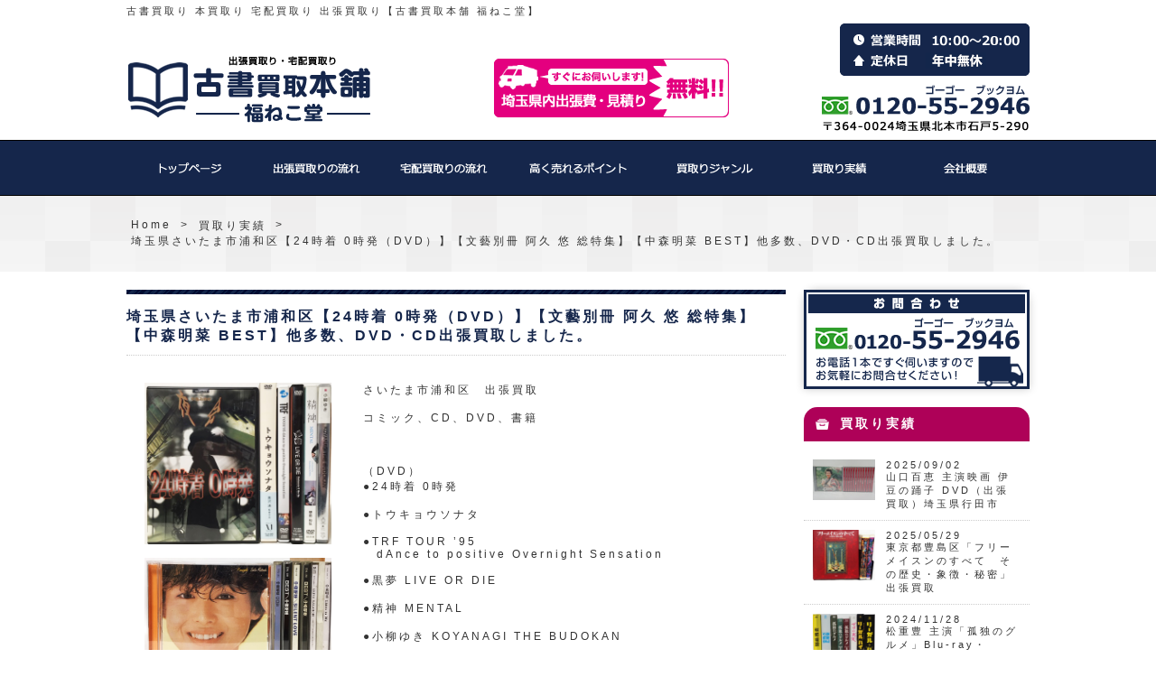

--- FILE ---
content_type: text/html; charset=UTF-8
request_url: https://koshokaitorihonpo.net/?p=6815
body_size: 6081
content:
<!doctype html>
<html lang="ja">

<head prefix="og: http://ogp.me/ns# fb: http://ogp.me/ns/fb# article: http://ogp.me/ns/article#">
    <meta name="viewport" content="width=device-width,initial-scale=1.0,minimum-scale=1.0">
        <meta charset="utf-8">
        <title>埼玉県さいたま市浦和区【24時着 0時発（DVD）】【文藝別冊 阿久 悠 総特集】【中森明菜 BEST】他多数、DVD・CD出張買取しました。 | 福ねこ堂</title>
    <link rel="stylesheet" type="text/css" href="https://koshokaitorihonpo.net/wp-content/themes/koshokaitorihonpo/module/css/style_resetting.css">
    <link rel="stylesheet" type="text/css" href="https://koshokaitorihonpo.net/wp-content/themes/koshokaitorihonpo/module/css/style_common.css">
    <link rel="stylesheet" type="text/css" href="https://koshokaitorihonpo.net/wp-content/themes/koshokaitorihonpo/module/css/style_pages.css">
    <link rel="stylesheet" type="text/css" href="https://koshokaitorihonpo.net/wp-content/themes/koshokaitorihonpo/module/js/lightbox-0.5.css">
    <link href="https://maxcdn.bootstrapcdn.com/font-awesome/4.7.0/css/font-awesome.min.css" rel="stylesheet" integrity="sha384-wvfXpqpZZVQGK6TAh5PVlGOfQNHSoD2xbE+QkPxCAFlNEevoEH3Sl0sibVcOQVnN" crossorigin="anonymous">
    <script src="https://ajax.googleapis.com/ajax/libs/jquery/1.10.2/jquery.min.js"></script>
    <script src="https://ajax.googleapis.com/ajax/libs/jqueryui/1.10.3/jquery-ui.min.js"></script>
    <script type="text/javascript" src="https://koshokaitorihonpo.net/wp-content/themes/koshokaitorihonpo/module/js/index.js"></script>
    <script type="text/javascript" src="https://koshokaitorihonpo.net/wp-content/themes/koshokaitorihonpo/module/js/map.js"></script>
    <script type="text/javascript" src="https://koshokaitorihonpo.net/wp-content/themes/koshokaitorihonpo/module/js/rov.js"></script>
    <script type="text/javascript" src="https://koshokaitorihonpo.net/wp-content/themes/koshokaitorihonpo/module/js/lightbox-0.5.js"></script>
    <script type="text/javascript">
        $(document).ready(function() {
            $('#Page_Plan .PlanListOut .FLeft a').lightBox();
            $('#Category .TopicsBlt .PostImg a').lightBox();
            $('#Category .ResultBlt .PostImg a').lightBox();
            $('#Single .TopicsBlt .PostImg a').lightBox();
        });
    </script>
    
<!-- All in One SEO Pack 2.2.7.5 by Michael Torbert of Semper Fi Web Design[263,335] -->
<meta name="description" itemprop="description" content="さいたま市浦和区　出張買取 コミック、CD、DVD、書籍 （DVD） ●24時着 0時発 ●トウキョウソナタ ●TRF TOUR ’95 dAnce to positive Overnight Sensation ●黒夢 LIVE OR DIE ●精神" />

<link rel="canonical" href="https://koshokaitorihonpo.net/?p=6815" />
		<script type="text/javascript">
		  var _gaq = _gaq || [];
		  _gaq.push(['_setAccount', 'UA-76229962-1']);
		  _gaq.push(['_trackPageview']);
		  (function() {
		    var ga = document.createElement('script'); ga.type = 'text/javascript'; ga.async = true;
			ga.src = ('https:' == document.location.protocol ? 'https://ssl' : 'http://www') + '.google-analytics.com/ga.js';
		    var s = document.getElementsByTagName('script')[0]; s.parentNode.insertBefore(ga, s);
		  })();
		</script>
<!-- /all in one seo pack -->
		<script type="text/javascript">
			window._wpemojiSettings = {"baseUrl":"https:\/\/s.w.org\/images\/core\/emoji\/72x72\/","ext":".png","source":{"concatemoji":"https:\/\/koshokaitorihonpo.net\/wp-includes\/js\/wp-emoji-release.min.js"}};
			!function(a,b,c){function d(a){var c=b.createElement("canvas"),d=c.getContext&&c.getContext("2d");return d&&d.fillText?(d.textBaseline="top",d.font="600 32px Arial","flag"===a?(d.fillText(String.fromCharCode(55356,56812,55356,56807),0,0),c.toDataURL().length>3e3):(d.fillText(String.fromCharCode(55357,56835),0,0),0!==d.getImageData(16,16,1,1).data[0])):!1}function e(a){var c=b.createElement("script");c.src=a,c.type="text/javascript",b.getElementsByTagName("head")[0].appendChild(c)}var f,g;c.supports={simple:d("simple"),flag:d("flag")},c.DOMReady=!1,c.readyCallback=function(){c.DOMReady=!0},c.supports.simple&&c.supports.flag||(g=function(){c.readyCallback()},b.addEventListener?(b.addEventListener("DOMContentLoaded",g,!1),a.addEventListener("load",g,!1)):(a.attachEvent("onload",g),b.attachEvent("onreadystatechange",function(){"complete"===b.readyState&&c.readyCallback()})),f=c.source||{},f.concatemoji?e(f.concatemoji):f.wpemoji&&f.twemoji&&(e(f.twemoji),e(f.wpemoji)))}(window,document,window._wpemojiSettings);
		</script>
		<style type="text/css">
img.wp-smiley,
img.emoji {
	display: inline !important;
	border: none !important;
	box-shadow: none !important;
	height: 1em !important;
	width: 1em !important;
	margin: 0 .07em !important;
	vertical-align: -0.1em !important;
	background: none !important;
	padding: 0 !important;
}
</style>
<link rel='stylesheet' id='contact-form-7-css'  href='https://koshokaitorihonpo.net/wp-content/plugins/contact-form-7/includes/css/styles.css' type='text/css' media='all' />
<script type='text/javascript' src='https://koshokaitorihonpo.net/wp-includes/js/jquery/jquery.js'></script>
<script type='text/javascript' src='https://koshokaitorihonpo.net/wp-includes/js/jquery/jquery-migrate.min.js'></script>

<!-- Dynamic Widgets by QURL - http://www.qurl.nl //-->
</head>

<body id="Single" >

    <header>
                    <div id="HeadEdge">
                <div class="Wrapper">
                    <h1>古書買取り 本買取り 宅配買取り 出張買取り【古書買取本舗 福ねこ堂】</h1>
                </div>
            </div>
                <div id="HeadDir">
            <div class="Wrapper">
                <div class="FLeft"><a id="Logo" href="https://koshokaitorihonpo.net">福ねこ堂のトップページへ戻る</a></div>
                <div class="FLeft"><a id="header_banner" href="https://koshokaitorihonpo.net/?page_id=5"><img width="260" height="65" alt="すぐにお伺いします！" src="https://koshokaitorihonpo.net/wp-content/themes/koshokaitorihonpo/module/images/common/header_banner.png"></a></div>
                <div class="FRignt">
                    <address>
                        <div class="Opentime"><img width="210" height="58" src="https://koshokaitorihonpo.net/wp-content/themes/koshokaitorihonpo/module/images/common/header_opentime.png" alt="営業時間：10:00～23:00迄　年中無休"></div>
                        <div class="Tel"><a href="https://koshokaitorihonpo.net/?page_id=18"><img width="230" height="52" src="https://koshokaitorihonpo.net/wp-content/themes/koshokaitorihonpo/module/images/common/header_contact.png" alt="電話番号：0120-55-2946・住所：〒364-0024 埼玉県北本市石戸5-290"></a></div>
                    </address>
                </div>
            </div>
        </div>
        <nav id="GlobalNavi">
            <div class="Wrapper">
                <ul>
                    <li id="GN01" ><a href="https://koshokaitorihonpo.net">トップページ</a></li>
                    <li id="GN02" ><a href="https://koshokaitorihonpo.net/?page_id=5">出張買取り</a></li>
                    <li id="GN03" ><a href="https://koshokaitorihonpo.net/?page_id=6">宅配買取り</a></li>
                    <li id="GN04" ><a href="https://koshokaitorihonpo.net/?page_id=8">高く売れるポイント</a></li>
                    <li id="GN05" ><a href="https://koshokaitorihonpo.net/?page_id=10">買取りジャンル</a></li>
                    <li id="GN06" ><a href="https://koshokaitorihonpo.net/?cat=3">買取り実績</a></li>
                    <li id="GN07" ><a href="https://koshokaitorihonpo.net/?page_id=16">会社概要</a></li>
                </ul>
            </div>
        </nav>
        <div id="MainVidualArea">
            <div class="Wrapper">
                                <div id="BreadCrumb" class="clearfix"><ul><li><a href="https://koshokaitorihonpo.net/">Home</a></li><li>&gt;</li><li><a href="https://koshokaitorihonpo.net/?cat=3">買取り実績</a></li><li>&gt;</li><li>埼玉県さいたま市浦和区【24時着 0時発（DVD）】【文藝別冊 阿久 悠 総特集】【中森明菜 BEST】他多数、DVD・CD出張買取しました。</li></ul></div>            </div>
        </div>
            </header>
<div id="Contents">
    <div class="Wrapper">
    
    	<div class="FLeft" role="main">
        
			            <section class="TopicsBlt">
                <h2>埼玉県さいたま市浦和区【24時着 0時発（DVD）】【文藝別冊 阿久 悠 総特集】【中森明菜 BEST】他多数、DVD・CD出張買取しました。</h2>
                <article>
                    <div class="PostImg">
						<a href="https://koshokaitorihonpo.net/wp-content/uploads/2019/02/IMG_0266.jpg"><img width="207" height="207" alt="IMG_0266" src="https://koshokaitorihonpo.net/wp-content/uploads/2019/02/IMG_0266.jpg" /></a><a href="https://koshokaitorihonpo.net/wp-content/uploads/2019/02/IMG_9989.jpg"><img width="207" height="207" alt="IMG_9989" src="https://koshokaitorihonpo.net/wp-content/uploads/2019/02/IMG_9989.jpg" /></a><a href="https://koshokaitorihonpo.net/wp-content/uploads/2019/02/IMG_0023.jpg"><img width="207" height="207" alt="IMG_0023" src="https://koshokaitorihonpo.net/wp-content/uploads/2019/02/IMG_0023.jpg" /></a><a href="https://koshokaitorihonpo.net/wp-content/uploads/2019/02/IMG_0018.jpg"><img width="207" height="207" alt="IMG_0018" src="https://koshokaitorihonpo.net/wp-content/uploads/2019/02/IMG_0018.jpg" /></a>                    </div>
                    <div class="PostTxt">
                        <p>
                            さいたま市浦和区　出張買取<br /><br />コミック、CD、DVD、書籍<br /><br /><br /><br />（DVD）<br />●24時着 0時発<br /><br />●トウキョウソナタ<br /><br />●TRF TOUR ’95 <br />　dAnce to positive Overnight Sensation<br /><br />●黒夢 LIVE OR DIE<br /><br />●精神 MENTAL<br /><br />●小柳ゆき KOYANAGI THE BUDOKAN<br /><br />　<br />（CD）<br />●中森明菜 Listen to Me<br />●中森明菜 BEST<br />●中森明菜 SILENT LOVE<br />●中森明菜 CD'87<br /><br /><br />（書籍）<br />●文藝別冊 阿久 悠 総特集<br />　<br />●日本懐かし10円ゲーム大全<br /><hr /><br />どんな人や作品が選ばれるのか？と、グラミー賞を毎年楽しみにしています。<br />チャイルディッシュ・ガンビーノさんの「This Is America」が年間最優秀レコードになりました。<br />主要2部門の「年間最優秀レコード」と「年間最優秀楽曲」のほか、「最優秀ラップ/歌唱・パフォーマンス」「最優秀ミュージック・ビデオ」も受賞し、4冠達成だそうです。<br />この曲のミュージックビデオは東京出身の映画監督、ヒロ・ムライさんが監督を務めました。アメリカ社会の痛烈な内容が衝撃的でした。<br /><br />2019/2/11<br /><br /><br /><br />                        </p>
                        <p class="btn">
						<a href="https://koshokaitorihonpo.net/saitamashi/urawaku/">さいたま市浦和区の古本買取 ご依頼はこちら</a>
					</p>
                    </div>
                </article>
            </section>
                        
            <section class="BannerArea">
            	<a href="https://koshokaitorihonpo.net/?page_id=18"><img width="730" height="140" alt="お問合わせはこちら" class="imgover" src="https://koshokaitorihonpo.net/wp-content/themes/koshokaitorihonpo/module/images/common/top_main_contact.png" /></a>
            </section>
        </div>
        
                <div class="FRignt">
            <section class="BannerArea">
            	<a class="border_r_top_10" href="https://koshokaitorihonpo.net/?page_id=18"><img width="250" height="100" alt="お問合わせ" class="imgover" src="https://koshokaitorihonpo.net/wp-content/themes/koshokaitorihonpo/module/images/common/top_sub_contact.png" /></a>
            </section>
			            <section id="Result">
            	<h2>買取り実績</h2>
                <ul>
										                	<li><a href="https://koshokaitorihonpo.net/?p=12895">
                    	<div class="picture"><img width="70" height="70" alt="" class="pic" src="https://koshokaitorihonpo.net/wp-content/uploads/2025/09/DSC03973-300x197.jpg" /></div>
                        <div class="direction">
                            <div class="Date"> 2025/09/02</div>
                            <div class="Title">山口百恵 主演映画 伊豆の踊子 DVD（出張買取）埼玉県行田市</div>
                        </div>
                    </a></li>
                                    	<li><a href="https://koshokaitorihonpo.net/?p=12884">
                    	<div class="picture"><img width="70" height="70" alt="" class="pic" src="https://koshokaitorihonpo.net/wp-content/uploads/2025/06/DSC037161-300x243.jpg" /></div>
                        <div class="direction">
                            <div class="Date"> 2025/05/29</div>
                            <div class="Title">東京都豊島区「フリーメイスンのすべて　その歴史・象徴・秘密」出張買取</div>
                        </div>
                    </a></li>
                                    	<li><a href="https://koshokaitorihonpo.net/?p=12856">
                    	<div class="picture"><img width="70" height="70" alt="" class="pic" src="https://koshokaitorihonpo.net/wp-content/uploads/2024/11/DSC03223-300x232.jpg" /></div>
                        <div class="direction">
                            <div class="Date"> 2024/11/28</div>
                            <div class="Title">松重豊 主演「孤独のグルメ」Blu-ray・DVD【出張買取】</div>
                        </div>
                    </a></li>
                                    	<li><a href="https://koshokaitorihonpo.net/?p=12846">
                    	<div class="picture"><img width="70" height="70" alt="" class="pic" src="https://koshokaitorihonpo.net/wp-content/uploads/2024/10/DSC03289-300x120.jpg" /></div>
                        <div class="direction">
                            <div class="Date"> 2024/10/25</div>
                            <div class="Title">「火星」クレイジーケンバンド（横山剣）ハマのビート／CD・DVD</div>
                        </div>
                    </a></li>
                                    	<li><a href="https://koshokaitorihonpo.net/?p=12872">
                    	<div class="picture"><img width="70" height="70" alt="" class="pic" src="https://koshokaitorihonpo.net/wp-content/uploads/2024/11/DSC03239-300x265.gif" /></div>
                        <div class="direction">
                            <div class="Date"> 2024/10/17</div>
                            <div class="Title">斉藤和義　歌うたい25 SINGLES BEST 2008〜2017</div>
                        </div>
                    </a></li>
                    					                                    </ul>
            </section>
			            <section id="SideNavi">
            	<h2>サイトメニュー</h2>
                <ul>
                    <li id="SN01"><a href="https://koshokaitorihonpo.net">トップページ</a></li>
                    <li id="SN02"><a href="https://koshokaitorihonpo.net/?page_id=5">出張買取り</a></li>
                    <li id="SN03"><a href="https://koshokaitorihonpo.net/?page_id=6">宅配買取り</a></li>
                    <li id="SN04"><a href="https://koshokaitorihonpo.net/?page_id=8">高く売れるポイント</a></li>
                    <li id="SN05"><a href="https://koshokaitorihonpo.net/?page_id=10">買取りジャンル</a></li>
                    <li id="SN06"><a href="https://koshokaitorihonpo.net/?page_id=13">よくある質問</a></li>
                    <li id="SN07"><a href="https://koshokaitorihonpo.net/?cat=3">買取り実績</a></li>
                    <li id="SN08"><a href="https://koshokaitorihonpo.net/?page_id=16">会社概要</a></li>
                    <li id="SN09"><a href="https://koshokaitorihonpo.net/?page_id=18">お問い合せ</a></li>
                </ul>
            </section>
            <section id="Company">
            	<img width="272" height="78" alt="福ねこ堂" src="https://koshokaitorihonpo.net/wp-content/themes/koshokaitorihonpo/module/images/common/logo.png" >
                <table>
                	<tr><th>住所</th><td>埼玉県北本市石戸5-290</td></tr>
                	<tr><th>ＴＥＬ</th><td>0120-55-2946</td></tr>
                	<tr><th>営業時間</th><td>10:00～20:00</td></tr>
                	<tr><th>定休日</th><td>年中無休</td></tr>
                	<tr><td colspan="2"><ul><li>古物商許可:<br>埼玉県公安委員会 第431070021925号<br>古物商氏名:石井　竜次</li>
<li>東京読書普及商業共同組合加盟店舗</li></ul></td></tr>
                </table>
            </section>
            <section id="Access">
            	<div id="sidemap">
            	  <iframe title="Google マップ" src="https://www.google.com/maps/embed?pb=!1m18!1m12!1m3!1d3227.115093255566!2d139.5224000763945!3d36.01748277248072!2m3!1f0!2f0!3f0!3m2!1i1024!2i768!4f13.1!3m3!1m2!1s0x6018d154591c4947%3A0xfb11442370511517!2z56aP44Gt44GT5aCC!5e0!3m2!1sja!2sjp!4v1768202985519!5m2!1sja!2sjp" width="600" height="450" style="border:0;" allowfullscreen="" loading="lazy" referrerpolicy="no-referrer-when-downgrade"></iframe>
            	</div>
            </section>
            <section id="BannerArea">
            	<a href="http://www.amazon.co.jp/gp/aag/main?ie=UTF8&asin=&isAmazonFulfilled=&isCBA=&marketplaceID=A1VC38T7YXB528&orderID=&protocol=current&seller=A377SC56RKF8SD&sshmPath=" target="_blank">
                	<img width="250" height="80" alt="古本などの通販サイトはこちら！" src="https://koshokaitorihonpo.net/wp-content/themes/koshokaitorihonpo/module/images/common/shopsite_banner_a1.png">
                </a>
            </section>
        </div>
        
    </div>
</div>

<footer>
    <div id="BackToTop">
        <div class="Wrapper"><a href="#HeadEdge"><img width="225" height="30" alt="ページの先頭へ" class="imgover" src="https://koshokaitorihonpo.net/wp-content/themes/koshokaitorihonpo/module/images/common/go_to_top.png" /></a></div>
    </div>
    <div id="FootDir">
        <div class="Wrapper">
            <ul id="FootNavi">
                <li><a href="https://koshokaitorihonpo.net">トップページ</a></li>
                <li><a href="https://koshokaitorihonpo.net/?page_id=5">出張買取り</a></li>
                <li><a href="https://koshokaitorihonpo.net/?page_id=6">宅配買取り</a></li>
                <li><a href="https://koshokaitorihonpo.net/?page_id=8">高く売れるポイント</a></li>
                <li><a href="https://koshokaitorihonpo.net/?page_id=10">買取りジャンル</a></li>
                <li><a href="https://koshokaitorihonpo.net/?page_id=13">よくある質問</a></li>
                <li><a href="https://koshokaitorihonpo.net/?cat=2">新着情報</a></li>
                <li><a href="https://koshokaitorihonpo.net/?cat=3">買取り実績</a></li>
                <li><a href="https://koshokaitorihonpo.net/?page_id=16">会社概要</a></li>
                <li><a href="https://koshokaitorihonpo.net/?page_id=18">お問い合せ</a></li>
            </ul>
        </div>
    </div>
            <div id="FootDir3">
            <div class="Wrapper">
                <section>
                    <p>
                        <span class="bold">本</span><br>
                        古書/ 一般小説/ 時代/ 戦記/ 文庫/ 医学書/ 人文/ 歴史本/ 物理学/ 哲学書/ 幻想文学/ 全集/ 語学/ 参考書/ 絵本/ 美術書/ 画集/ 建築書/ アート本/ デザイン書/ 理工書/ 学術書/
                        古い絵葉書/ 古地図/ 和本/ 江戸、明治、大正、昭和初期に発行された書籍/ ライトノベルズ/ 経営、ビジネス書/ 法律本/ 経済、金融本<br>
                        漫画（全巻セット・1 ～最新刊）<br>
                        少年コミック/ 青年コミック/ 少女コミック/ 昔のコミック（昭和の本）<br>
                        <br>
                        <span class="bold">サブカル</span><br>
                        写真集・同人誌・フィギュア・古い雑誌（～1980年代）<br>
                        <br>
                        <span class="bold">メディア</span><br>
                        DVD/ブルーレイ/CD/ゲーム<br>
                        <br>
                        <span class="bold">出張買取りエリア</span><br>
                        <a href="https://koshokaitorihonpo.net/saitamashi/">さいたま市</a> 西区 北区 <a href="https://koshokaitorihonpo.net/saitamashi/omiyaku/">大宮区</a> <a href="https://koshokaitorihonpo.net/saitamashi/minumaku/">見沼区</a> 中央区 桜区 <a href="https://koshokaitorihonpo.net/saitamashi/urawaku/">浦和区</a> 南区 緑区 <a href="https://koshokaitorihonpo.net/saitamashi/iwatsukiku/">岩槻区</a> <a href="https://koshokaitorihonpo.net/kawagoe/">川越市</a> <a href="https://koshokaitorihonpo.net/kumagaya/">熊谷市</a> 川口市 <a href="https://koshokaitorihonpo.net/gyoda/">行田市</a> 秩父市 所沢市 飯能市 <a href="https://koshokaitorihonpo.net/kazo/">加須市</a> 本庄市 <a href="https://koshokaitorihonpo.net/higashimatsuyama/">東松山市</a> <a href="https://koshokaitorihonpo.net/kasukabe/">春日部市</a> 狭山市 羽生市 <a href="https://koshokaitorihonpo.net/kounosu/">鴻巣市</a> 深谷市 <a href="https://koshokaitorihonpo.net/ageo/">上尾市</a> <a href="https://koshokaitorihonpo.net/soka/">草加市</a> <a href="https://koshokaitorihonpo.net/koshigaya/">越谷市</a> 蕨市 <a href="https://koshokaitorihonpo.net/toda/">戸田市</a> 入間市 朝霞市 志木市 和光市 新座市 <a href="https://koshokaitorihonpo.net/okegawa/">桶川市</a> <a href="https://koshokaitorihonpo.net/kuki/">久喜市</a> <a href="https://koshokaitorihonpo.net/kitamoto/">北本市</a> 八潮市 富士見市 三郷市 蓮田市 <a href="https://koshokaitorihonpo.net/sakado/">坂戸市</a> 幸手市 <a href="https://koshokaitorihonpo.net/tsurugashima/">鶴ヶ島市</a> 日高市 吉川市 ふじみ野市 白岡市 北足立郡 伊奈町 入間郡 三芳町 毛呂山町 越生町 比企郡 滑川町 嵐山町 小川町 川島町 吉見町 鳩山町 ときがわ町 秩父郡 横瀬町 皆野町 長瀞町 小鹿野町 東秩父村 児玉郡 美里町 神川町 上里町 大里郡 寄居町 南埼玉郡 宮代町 北葛飾郡 杉戸町 松伏町
                    </p>
                </section>
            </div>
        </div>
        <div id="FootDir2">
        <div class="Wrapper">
            <section>
                <a class="FLeft" href="https://koshokaitorihonpo.net"><img width="270" height="90" alt="福ねこ堂" src="https://koshokaitorihonpo.net/wp-content/themes/koshokaitorihonpo/module/images/common/logo2.png" /></a>
                <p class="FLeft">
                    〒364-0024 埼玉県北本市石戸5－290
                </p>
                <a class="FRignt" href="https://koshokaitorihonpo.net/?page_id=18"><img width="240" height="60" src="https://koshokaitorihonpo.net/wp-content/themes/koshokaitorihonpo/module/images/common/footer_contact.png" alt="電話番号：0120-55-2946"></a>
            </section>
        </div>
    </div>
    <div id="Copyright">
        <div class="Wrapper">Copyright &copy; 古書買本舗-福ねこ堂- All right reserved.</div>
    </div>
        <script>
        (function() {
            var acclog_cgi_url = '/cgi/acc/acclog.cgi';
            create_beacon();

            function create_beacon() {
                var img = document.createElement("img");
                img.src = acclog_cgi_url + "?referrer=" + document.referrer + "&width=" + screen.width + "&height=" + screen.height + "&color=" + screen.colorDepth + "&epoch=" + new Date().getTime();
            }
        })();
    </script>
    
</footer>
</body>

</html>


--- FILE ---
content_type: text/css
request_url: https://koshokaitorihonpo.net/wp-content/themes/koshokaitorihonpo/module/css/style_common.css
body_size: 3929
content:
@charset "utf-8";
/* CSS Document */

/*	Crear
----------------------------------------------------------------*/
#Category .Topics p:after,
#Category .ResultBlt p:after,
li a:after,
li:after,
ul:after,
section:after,
.Wrapper:after
{ display:block; clear:both; height:0; content:""; }



/*	MainSettings
----------------------------------------------------------------*/
* {
	font-family:"メイリオ", Meiryo, "ヒラギノ角ゴ Pro W3", "Hiragino Kaku Gothic Pro", Osaka, "ＭＳ Ｐゴシック", "MS PGothic", sans-serif;
	font-size:12px;
	color:#333;
	letter-spacing:3px;
}

body { /*background:url(../images/common/body_bg.png) 50% 0 no-repeat;*/ }

.Wrapper { width:1000px; margin:0 auto; }
.FLeft { float:left; }
.FRignt, .FRight { float:right; }

span.small { display:block; font-size:11px; }

img { max-width: 100%; height: auto; }

/*
	Header Part
////////////////////////////////////////////////////////////////////////////////*/
#HeadEdge {
	padding:5px 0;
}
#HeadEdge h1 {
	color:#333;
	font-size:11px;
}

a#Logo {
	width:272px;
	height:78px;
	text-indent:-9999px;
	background:url(../images/common/logo.png) 0 0 no-repeat;
	margin:15px auto;
}

#HeadDir {
  height: 130px;
  position: relative;
  top: 20px;
}
#HeadDir .FRignt { margin-top:-19px; }
#HeadDir .FRignt address .Opentime { text-align:right;margin-bottom: 10px; }
#HeadDir .FRignt address .Opentime img { width:210px; height:58px; }
#HeadDir .FRignt address .Tel img { width:230px; height:52px; }
#HeadDir .FRignt address .Regular { font-size:11px; font-size:12px; margin:20px 0; }

#header_banner { margin:20px 0; margin-left:135px; }

/*
	GlovalNavi Part
////////////////////////////////////////////////////////////////////////////////*/
#GlobalNavi {
	z-index:2;
	background:#15264b;
	padding:10px 0;
	height:40px;
	border-top:1px solid #000;
	border-bottom:1px solid #000;
	overflow:visible;
	position:relative;
}
#GlobalNavi ul {}
#GlobalNavi ul li { float:left; }
#GlobalNavi ul li a {
	height:60px;
	text-indent:-9999px;
}
#GN01 a, #GN02 a, #GN03 a, #GN04 a, #GN05 a, #GN06 a, #GN07 a, #GN08 a {
	background:url(../images/common/globalnavi.png) no-repeat;
}
#GN01 a { width:140px; background-position:0 0; }
#GN02 a { width:140px; background-position:-140px 0; }
#GN03 a { width:140px; background-position:-280px 0; }
#GN04 a { width:160px; background-position:-420px 0; }
#GN05 a { width:140px; background-position:-580px 0; }
#GN06 a { width:140px; background-position:-720px 0; }
#GN07 a { width:140px; background-position:-860px 0; }

#GN01 a:hover, #GN01.selected a { background-position:0 -60px; }
#GN02 a:hover, #GN02.selected a { background-position:-140px -60px; }
#GN03 a:hover, #GN03.selected a { background-position:-280px -60px; }
#GN04 a:hover, #GN04.selected a { background-position:-420px -60px; }
#GN05 a:hover, #GN05.selected a { background-position:-580px -60px; }
#GN06 a:hover, #GN06.selected a { background-position:-720px -60px; }
#GN07 a:hover, #GN07.selected a { background-position:-860px -60px; }


/*
	Topimage Part
////////////////////////////////////////////////////////////////////////////////*/
#MainVidualArea {
	position: relative;
	z-index:1;
	background:url(../images/common/mainvidual_bg.png) 0 0 repeat-x;
	padding:20px 0;
}

#MainSlide {
	position:relative;
	overflow: auto;
	/*
	-webkit-box-shadow: 0px 0px 5px #555;
	-moz-box-shadow: 0px 0px 5px #555;
	box-shadow: 0px 0px 5px #555;
	*/
}
#MainSlide ul {
	overflow: hidden;
	aspect-ratio: 1000 / 380;
}
#MainSlide ul li { float: left;height:380px; }
#MainSlide .dot {
		-webkit-filter: drop-shadow(0 1px 2px rgba(0,0,0,.3));
		-moz-filter: drop-shadow(0 1px 2px rgba(0,0,0,.3));
		-ms-filter: drop-shadow(0 1px 2px rgba(0,0,0,.3));
		-o-filter: drop-shadow(0 1px 2px rgba(0,0,0,.3));
		filter: drop-shadow(0 1px 2px rgba(0,0,0,.3));
}
#MainSlide .dots {
	position: absolute;
	left:50%;
	margin-left:-27px;
	bottom:15px;
}
#MainSlide .dots li {
	display: inline-block;
	width: 10px;
	height: 10px;
	margin: 0 4px;
	
	text-indent: -9999px;
	
	border: 2px solid #101820;
	border-radius: 6px;
	
	cursor: pointer;
	opacity: .4;
	
	-webkit-transition: background .5s, opacity .5s;
	-moz-transition: background .5s, opacity .5s;
	transition: background .5s, opacity .5s;
}
#MainSlide .dots li.active {
	background: #101820;
	opacity: .4;
	-webkit-transition: background .5s, opacity .5s;
	-moz-transition: background .5s, opacity .5s;
	transition: background .5s, opacity .5s;
}

/*
	Contents Part
////////////////////////////////////////////////////////////////////////////////*/
#BnrBlock img { margin:20px; float:left; }

#Contents .Wrapper .FLeft,
#Contents .Wrapper .FRignt { 
	margin-top:20px;
}
#Contents .Wrapper .FLeft { width:730px; }
#Contents .Wrapper .FRignt { width:250px; }

#Contents .Wrapper section {
	margin-bottom:20px;
}
#Contents .Wrapper section:last-child {
	margin-bottom:40px;
}

.Divide3 ul {}
.Divide3 ul li { float:left; margin-right:20px; }
.Divide3 ul li:nth-child(3n) { margin-right:0; }

h2 {
	font-size:16px;
	letter-spacing:3px;
	color:#15264b;
	font-weight:bold;
	background:url(../images/common/h2_line.png) 0 0% repeat-x;
	padding:20px 0 10px 0;
	border-bottom:1px dotted #ccc;
	margin-bottom:10px;
}

#Greeting h2 { padding-left:40px; background:url(../images/common/h2_line.png) 0 0% repeat-x,url(../images/common/h2_icon_greeting.png) 0 50% no-repeat; }
#News h2 { padding-left:40px; background:url(../images/common/h2_line.png) 0 0% repeat-x,url(../images/common/h2_icon_topics.png) 0 50% no-repeat; }

h3 {
	font-size:14px;
	font-weight:bold;
	letter-spacing:3px;
	margin-bottom:5px;
}
h3 span {
	color:#E86A8E;
	padding:10px;
}

section#Greeting {}
section#Greeting img { float:left; height:110px; width:110px; }
section#Greeting p { display:block; float:right; width:600px; }


section#News ul { margin-top:10px; }
section#News ul li { border-bottom:1px dotted #eee; }
section#News ul li:last-child { border-bottom:none; }
section#News ul li a { background:url(../images/common/top_topics_listarw.png) 10px 50% no-repeat; padding:10px; padding-left:30px; }
section#News ul li a:hover { background:#eee; }
section#News .Title, #News .Date { float:left; font-size:13px; }
section#News .Date { margin-right:15px; }

section#Access #map_canvas { width:100%; height:250px; }

section#Access #sidemap {
	position: relative;
	padding: 0 0 100%;
	height: 0;
	overflow: hidden;
	margin-bottom: 20px;
}

section#Access #sidemap iframe {
	position: absolute;
	top: 0;
	left: 0;
	width: 100% !important;
	height: 100% !important;
}

.BannerArea a {
	-webkit-box-shadow: 0px 0px 10px #ccc;
	-moz-box-shadow: 0px 0px 10px #ccc;
	box-shadow: 0px 0px 10px #ccc;
}

.border_r_top_10 {
	-webkit-border-top-left-radius: 15px;
	-webkit-border-top-right-radius: 15px;
	-moz-border-radius-topleft: 15px;
	-moz-border-radius-topright: 15px;
	border-top-left-radius: 15px;
	border-top-right-radius: 15px;
}
section#SideNavi h2 {
	background:#15264b url(../images/common/h2_icon_side_menu.png) 10px 50% no-repeat;
	color:#fff;
	font-size:14px;
	padding:10px;
	padding-left:40px;
	border:none;
	-webkit-border-top-left-radius: 15px;
	-webkit-border-top-right-radius: 15px;
	-moz-border-radius-topleft: 15px;
	-moz-border-radius-topright: 15px;
	border-top-left-radius: 15px;
	border-top-right-radius: 15px;
}
section#SideNavi ul { margin-bottom:10px; }
section#SideNavi ul li { border-bottom:1px dotted #ccc; }
section#SideNavi ul li:last-child { border-bottom:none; }
section#SideNavi ul li a {
	font-size:12px;
	padding:10px 0;
	padding-left:50px;
}
section#SideNavi ul li a:hover {
	color:#15264b;
	font-weight:bold;
}
#SN01 { background:url(../images/common/sidemenu_icon1.png) 0 50% no-repeat; }
#SN02 { background:url(../images/common/sidemenu_icon2.png) 0 50% no-repeat; }
#SN03 { background:url(../images/common/sidemenu_icon3.png) 0 50% no-repeat; }
#SN04 { background:url(../images/common/sidemenu_icon4.png) 0 50% no-repeat; }
#SN05 { background:url(../images/common/sidemenu_icon5.png) 0 50% no-repeat; }
#SN06 { background:url(../images/common/sidemenu_icon6.png) 0 50% no-repeat; }
#SN07 { background:url(../images/common/sidemenu_icon7.png) 0 50% no-repeat; }
#SN08 { background:url(../images/common/sidemenu_icon8.png) 0 50% no-repeat; }
#SN09 { background:url(../images/common/sidemenu_icon9.png) 0 50% no-repeat; }

section#Result h2 {
	background:#ae0158 url(../images/common/h2_icon_side_result.png) 10px 50% no-repeat;
	color:#fff;
	font-size:14px;
	padding:10px;
	padding-left:40px;
	border:none;
	-webkit-border-top-left-radius: 15px;
	-webkit-border-top-right-radius: 15px;
	-moz-border-radius-topleft: 15px;
	-moz-border-radius-topright: 15px;
	border-top-left-radius: 15px;
	border-top-right-radius: 15px;
}
section#Result ul { margin-bottom:10px; }
section#Result ul li { border-bottom:1px dotted #ccc; }
section#Result ul li:last-child { border-bottom:none; }
section#Result ul li a {
	font-size:11px;
	padding:10px;
}
section#Result ul li a div.picture {
	float:left;
	width:30%;
}
section#Result ul li a div.picture img.pic {
	display:block;
	width:100%;
	height: auto;
}
section#Result ul li a div.direction {
	float:right;
	width:65%;
}
section#Result ul li a:hover {
	background:#ededed;
}

section#Company img { display:block; margin:0 auto; padding-bottom:10px; margin-bottom:10px; border-bottom:1px dotted #ccc;    max-width: 100%; }
section#Company table { border-collapse: separate; }
section#Company table tr { background:none; }
section#Company table th {
	width:50px;
	vertical-align:middle;
	text-align:center;
	font-size:10px;
	letter-spacing:2px;
	color:#15264b;
	background:#eee;
	padding:5px;
	border-bottom:1px solid #fff;
}
section#Company table td {
	width:180px;
	vertical-align:middle;
	padding:5px;
	font-size:11px;
	letter-spacing:1px;
	border-bottom:1px solid #eee;
}
section#Company table td ul li {
  letter-spacing: 1px;
  margin-bottom: 10px;
}
section#Company table tr:last-child th,
section#Company table tr:last-child td { border-bottom:none; }

section#BannerArea {}
section#BannerArea a { margin-bottom:10px; }
section#BannerArea a:last-child { margin-bottom:0; }

#BackToTop { margin-top:30px; border-bottom:10px solid #15264b; }
#BackToTop .Wrapper { text-align:right; }

#FootNavi { width:1000px; margin:0 auto;}
#FootNavi li { float:left; margin-bottom:10px; }
#FootNavi li a { color:#fff; padding:4px 15px; border-right:1px solid #94a8cd; font-size:11px; }
#FootNavi li a:hover { font-weight:bold; color:#fff; }
#FootNavi li:last-child a { border-right:0; }

#FootDir { background:#15264b; padding:30px 0;  }
#FootDir2 { background:#15264b; padding:30px 0; }
#FootDir2 section .FLeft:nth-child(2) { color:#fff; margin:25px 0 0 50px; }
#FootDir2 section a.FRignt {}
#FootDir2 section p { color:#1d252c; font-size:11px; margin-left:15px; margin-top:15px; }
#FootDir3 { background:#002e6a; padding:30px 0; }
#FootDir3 section p { color:#fff; font-size:10px; }
#FootDir3 section p span.bold { font-weight:bold; font-size:12px; color:#fff; }
#FootDir3 section p a { display: inline; color: #fff; text-decoration: underline; }

#Copyright { background:#333333; }
#Copyright .Wrapper { text-align:center; color:#fff; font-size:11px; padding:10px 0; }

/*
	Pageindex Part
////////////////////////////////////////////////////////////////////////////////*/
#Pageindex { background:url(../images/common/topimage_bg.png) 0 100% repeat-x; height:140px; margin-top:-6px; padding:1px 0; }

/*
	Category Part
////////////////////////////////////////////////////////////////////////////////*/
#Category article {
	padding:20px;
}

/*
	Single Part
////////////////////////////////////////////////////////////////////////////////*/
#Single article {
	padding:20px;
}

/*
	Pagination Part
////////////////////////////////////////////////////////////////////////////////*/
#Category #Pager {
	border:none;
	border-top:1px solid #eee;
	margin-top:15px;
}
.pagination {
clear:both;
padding:20px 0;
position:relative;
font-size:11px;
line-height:13px;
}
 
.pagination span, .pagination a {
display:block;
float:left;
margin: 2px 2px 2px 0;
padding:10px 10px 8px 12px;
text-decoration:none;
width:auto;
color:#fff;
background: #555;
}
 
.pagination a:hover{
color:#fff;
background: #3279BB;
}
 
.pagination .current{
padding:10px 10px 8px 12px;
background: #3279BB;
color:#fff;
}

/*
	breadcrumb Block
////////////////////////////////////////////////////////////////////////////////*/
#BreadCrumb {}
#BreadCrumb ul {
	overflow:hidden;
	padding:5px 0;
}
#BreadCrumb ul li {
	float:left;
	margin:0 5px;
}
#BreadCrumb ul li a {
}
#BreadCrumb ul li a:hover {
	font-weight:bolder;
}

/*
	form Block
////////////////////////////////////////////////////////////////////////////////*/
.date-375 {width: auto;margin-right: 1em;}
.date-376 {width: auto;margin-right: 1em;}


/*
 共通
////////////////////////////////////////////////////////////////////////////////*/
.txt-r {
  text-align: right;
}

/*
 事例記事
////////////////////////////////////////////////////////////////////////////////*/
.btn {
  margin-bottom: 20px;
  text-align: center;
}
.btn:after {
  content: "";
  clear: both;
  display: block;
}
.btn a {
  background: #ffe999;
  background: -webkit-linear-gradient(bottom, #ffe999, #fceaa9);
  background: linear-gradient(to bottom, #fceaa9, #ffe999);
  border: 1px solid #fdc500;
  color: #644e00;
  display: inline-block;
  font-size: 16px;
  padding: 7px 30px;
}
.btn a:hover {
  border-bottom: solid 2px #d7a800;
  box-shadow: 0px 2px 2px rgba(0, 0, 0, 0.29);
}

/*
 市町村ページ
////////////////////////////////////////////////////////////////////////////////*/

/* 共通
---------------------------------------*/
#Contents #Page_Plan .box,
#Contents #Page_Plan div.BannerArea {
  font-size: 14px;
  margin-bottom: 45px;
}
.box h1, .box h2, .box p, .box li, .box dt, .box dd, .box span, .box a {
  letter-spacing: 0.1em;
}
.box h1,
.box p {
  margin-bottom: 15px;
}
.box h2 {
  font-size: 18px;
}

/* ○○を見るボタン */
.more {
  text-align: center;
}
.more a {
  border: 2px solid #222939;
  color: #222939;
  font-weight: bold;
  display: inline-block;
  padding: 4px 20px;
  text-align: center;
}


/* コンセプト
---------------------------------------*/
#concept h1 {
  color: #14264e;
  font-size: 22px;
  font-weight: bold;
}
#concept .catch .accent {
  font-size: 18px;
  font-weight: bold;
}


/* 実績記事
---------------------------------------*/
.result-post-list {
  display: flex;
  flex-wrap: wrap;
  margin: 0;
  padding: 0;
}
.result-post-list li {
  list-style: none;
  padding: 0 2% 20px;
  width: 29%;
}
.result-post-list li img {
  display: block;
  margin: 0 auto 0.3em;
  max-height: 125px;
  width: 71%;
}
.result-post-list li span,
.result-post-list li a {
  display: block;
  font-size: 12px;
  text-decoration: underline;
}
.result-post-list li span {
  text-align: center;
  text-decoration: none;
}


/* 古本買取ジャンル
---------------------------------------*/
#genre .page_image {
  margin-bottom: 15px;
}
#genre ul {
  margin-bottom: 20px;
}
#Contents #genre ul li,
#Contents #genre ul li:after {
  display: inline-block;
}
#genre ul li:after {
  content: "/";
  margin: 0 0.5em;
}
#genre ul li:last-child:after {
  content: none;
  margin: 0;
}


/* 高く売れるポイント
---------------------------------------*/
#point dl dt {
  background: url(/wp-content/themes/koshokaitorihonpo/module/images/common/point-1.png) no-repeat left center;
  color: #15264b;
  font-size: 16px;
  font-weight: bold;
  margin-bottom: 15px;
  padding: 10px 0 5px 90px;
}
#point dl dt:nth-of-type(2) {
  background-image: url(/wp-content/themes/koshokaitorihonpo/module/images/common/point-2.png);
}
#point dl dt:nth-of-type(3) {
  background-image: url(/wp-content/themes/koshokaitorihonpo/module/images/common/point-3.png);
}
#point dl dd {
  border-bottom: 1px dotted #ccc;
  padding-bottom: 15px;
  margin-bottom: 15px;
}


/* 買取できないもの
---------------------------------------*/
#fuka ul {
  background: #fef1fa;
  border: 5px solid #ad0155;
  border-radius: 5px;
  padding: 15px 20px;
}
#fuka ul li {
  color: #ad0251;
  font-size: 16px;
}
#fuka ul li i {
  margin-right: 5px;
}
#fuka ul li i:before {
  color: #ad0251;
}


/* 古本買取の流れ
---------------------------------------*/
#flow ul li {
  background: url(/wp-content/themes/koshokaitorihonpo/module/images/common/step-1.gif) left top no-repeat ,url(/wp-content/themes/koshokaitorihonpo/module/images/common/tel.gif) 97% center no-repeat,#d0d300;
  border: 2px solid #d0d300;
  border-radius: 6px;
  margin-bottom: 30px;
  padding: 15px 20px 15px 55px;
  position: relative;
}
#flow ul li:nth-child(2) {
  background: url(/wp-content/themes/koshokaitorihonpo/module/images/common/step-2.gif) left top no-repeat ,url(/wp-content/themes/koshokaitorihonpo/module/images/common/track.gif) 97% center no-repeat,#d0d300;
}
#flow ul li:nth-child(3) {
  background: url(/wp-content/themes/koshokaitorihonpo/module/images/common/step-3.gif) left top no-repeat ,url(/wp-content/themes/koshokaitorihonpo/module/images/common/shelf.gif) 97% center no-repeat,#d0d300;
}
#flow ul li:nth-child(4) {
  background: url(/wp-content/themes/koshokaitorihonpo/module/images/common/step-4.gif) left top no-repeat ,url(/wp-content/themes/koshokaitorihonpo/module/images/common/wallet.gif) 97% center no-repeat,#d0d300;
}
#flow ul li:before {
  border: 10px solid transparent;
  border-top: 20px solid #d0d300;
  bottom: -30px;
  content: "";
  position: absolute;
  left: 49%;
}
#flow ul li:last-child:before {
  content: none;
}
#flow ul li span {
  display: block;
  font-size: 18px;
  font-weight: bold;
  margin-bottom: 10px
}
#flow .more a {
  background: #192233;
  background: -webkit-linear-gradient(bottom, #192233, #585d7a);
  background: linear-gradient(to bottom, #585d7a, #192233);
  border: 0;
  border-radius: 6px;
  color:#fff;
}


/* お伺いできる地域 */
#area ul {
  background: #f4f4f4;
  border-bottom: 1px solid #fff;
  display: flex;
  flex-wrap: wrap;
  margin-bottom: 20px;
}
#area p.station {
  background: url(/wp-content/themes/koshokaitorihonpo/module/images/common/train.png) left no-repeat;
  color: #15264b;
  font-size: 18px;
  font-weight: bold;
  padding-left: 25px;
}
#area ul li {
  padding: 3px 10px;
  border-bottom: 1px solid #fff;
  border-right: 1px solid #fff;
  width: 22.12%;
}
#area ul li:nth-child(8n+1),
#area ul li:nth-child(8n+2),
#area ul li:nth-child(8n+3),
#area ul li:nth-child(8n+4) {
  background: #f0eeef;
}
#area p {
  margin-bottom: 5px;
}

--- FILE ---
content_type: text/css
request_url: https://koshokaitorihonpo.net/wp-content/themes/koshokaitorihonpo/module/css/style_pages.css
body_size: 1488
content:
@charset "utf-8";
/* CSS Document */

/*	Crear
----------------------------------------------------------------*/
.PostImg:after,
article:after { display:block; clear:both; height:0; content:""; }

#Page section div p { padding:10px; }

/*
	Page Part
----------------------------------------------------------------*/
#Page #Contents .Wrapper { margin-top:10px; }
#Page table { padding:0; border-collapse: separate; }
#Page table tr { background:none; }
#Page table th {
	width:200px;
	vertical-align:middle;
	text-align:center;
	font-size:14px;
	letter-spacing:3px;
	color:#15264b;
	background:#eee;
	font-weight:bold;
	padding:10px 0;
	border-bottom:1px solid #fff;
}
#Page table td {
	width:480px;
	vertical-align:middle;
	padding:0 10px 0 20px;
	font-size:13px;
	border-bottom:1px solid #eee;
}
#Page table tr:last-child th,
#Page table tr:last-child td { border-bottom:none; }

/*	Page_PurchaseBusinessTrip 出張買取り
----------------------------------------------------------------*/
#Page_PurchaseBusinessTrip h2 { background:url(../images/common/h2_line.png) 0 0 repeat-x, url(../images/common/sidemenu_icon2.png) 0 80% no-repeat; padding-left:50px; }
#Page_PurchaseBusinessTrip ul { margin-top:20px; }
#Page_PurchaseBusinessTrip ul li { border:5px solid #ccc; margin-bottom:40px; padding:20px; }
#Page_PurchaseBusinessTrip ul li:last-child {}
#Page_PurchaseBusinessTrip ul li h3 { margin-top:-30px; margin-bottom:10px; }
#Page_PurchaseBusinessTrip ul li h3 .H3Title { color:#333; background-color:#fff; }
#Page_PurchaseBusinessTrip ul li p { width:430px; display:block; float:left; }
#Page_PurchaseBusinessTrip ul li p:after { display:block; clear:both; height:0; content:""; }
#Page_PurchaseBusinessTrip ul li p .PCBT,
#Page_PurchaseBusinessTrip ul li p .PCBW { width:210px; height:100px; }
#Page_PurchaseBusinessTrip ul li p .PCBT { float:left; }
#Page_PurchaseBusinessTrip ul li p .PCBW { float:right; }
#Page_PurchaseBusinessTrip ul li p .PCBW img { width:210px; height:100px; }
#Page_PurchaseBusinessTrip ul li img { width:250px; display:block; float:right; }

/*	Page_PurchaseHomeDelivery 宅配買取り
----------------------------------------------------------------*/
#Page_PurchaseHomeDelivery h2 { background:url(../images/common/h2_line.png) 0 0 repeat-x, url(../images/common/sidemenu_icon2.png) 0 80% no-repeat; padding-left:50px; }
#Page_PurchaseHomeDelivery ul { margin-top:20px; }
#Page_PurchaseHomeDelivery ul li { border:5px solid #ccc; margin-bottom:40px; padding:20px; }
#Page_PurchaseHomeDelivery ul li:last-child {}
#Page_PurchaseHomeDelivery ul li h3 { margin-top:-30px; margin-bottom:10px; }
#Page_PurchaseHomeDelivery ul li h3 .H3Title { color:#333; background-color:#fff; }
#Page_PurchaseHomeDelivery ul li p { width:430px; display:block; float:left; }
#Page_PurchaseHomeDelivery ul li p:after { display:block; clear:both; height:0; content:""; }
#Page_PurchaseHomeDelivery ul li p .PCBT,
#Page_PurchaseHomeDelivery ul li p .PCBW { width:210px; height:100px; }
#Page_PurchaseHomeDelivery ul li p .PCBT { float:left; }
#Page_PurchaseHomeDelivery ul li p .PCBW { float:right; }
#Page_PurchaseHomeDelivery ul li p .PCBW img { width:210px; height:100px; }
#Page_PurchaseHomeDelivery ul li p a { margin-left:10px; }
#Page_PurchaseHomeDelivery ul li img { width:250px; display:block; float:right; }

/*	Page_CommmonQuestion よくある質問
----------------------------------------------------------------*/
#Page_CommmonQuestion ul {}
#Page_CommmonQuestion ul li { margin-bottom:20px; }
#Page_CommmonQuestion ul li p.Question { font-size:14px; font-weight:bold; color:#99a100; }

/*	Page_PointFetchHighPrice 高く売れるポイント
----------------------------------------------------------------*/
#Page_PointFetchHighPrice ul {}
#Page_PointFetchHighPrice ul li { margin-bottom:20px; }
#Page_PointFetchHighPrice ul li p.title { font-size:14px; font-weight:bold; color:#deb100; }

/*	Page_GenrePurchase
----------------------------------------------------------------*/
#Page_GenrePurchase ul li { margin-bottom:40px; }
#Page_GenrePurchase ul li h3 { padding-left:45px; }
#Page_GenrePurchase ul li:nth-child(1) h3,
#Page_GenrePurchase ul li:nth-child(2) h3 { background:url(../images/genre_purchase/page_purchase1.png) 0 50% no-repeat; }
#Page_GenrePurchase ul li:nth-child(3) h3 { background:url(../images/genre_purchase/page_purchase2.png) 0 50% no-repeat; }
#Page_GenrePurchase ul li:nth-child(4) h3 { background:url(../images/genre_purchase/page_purchase3.png) 0 50% no-repeat; }
#Page_GenrePurchase ul li p { padding:10px; }
#Page_GenrePurchase ul li table { padding:10px; }



/*	insurance
----------------------------------------------------------------*/
#Page_Insurance h2 {
	color:#fff;
	background:#e68c9c;
}
#Page_Insurance h2 span.dir {
	margin-left:20px;
	font-size:12px;
	color:#f7dbe0;
}
#Page_Insurance a { margin-top:1px;
	-webkit-box-shadow:none;
	-moz-box-shadow:none;
	box-shadow:none; }

/*	description
----------------------------------------------------------------*/
#Page_Description section div p { padding-left:50px; }

/*	Page_CorporateProfile
----------------------------------------------------------------*/
#Page_CorporateProfile section h2 { font-size:15px; letter-spacing:3px; }
#Page_CorporateProfile section h2 .spacer { height:10px; text-indent:-9999px; border:1px solid #d50058; border-bottom:none; }
#Page_CorporateProfile section h2 .title { font-weight:bold; color:#d50058; background:url(../images/common/icon_h2.png) 0 50% no-repeat; padding-left:40px; }

#Page_CorporateProfile ul { list-style:disc; margin-left:30px; }
#Page_CorporateProfile #map_canvas { height:250px; margin:20px 30px; }

/*	Page_Inquiry
----------------------------------------------------------------*/
#Page_Inquiry section h2 { font-size:15px; letter-spacing:3px; }
#Page_Inquiry section h2 .spacer { height:10px; text-indent:-9999px; border:1px solid #d50058; border-bottom:none; }
#Page_Inquiry section h2 .title { font-weight:bold; color:#d50058; background:url(../images/common/icon_h2.png) 0 50% no-repeat; padding-left:40px; }

#Page_Inquiry div#wpcf7-f41-p7-o1 { padding:0 0; }
#Page_Inquiry #Form { border-collapse: separate; }
#Page_Inquiry #Form tr { background:none; }
#Page_Inquiry #Form th {
	width:200px;
	vertical-align:top;
	text-align:left;
	font-size:13px;
	letter-spacing:2px;
	color:#333;
	background:none;
	padding:15px 0;
}
#Page_Inquiry #Form td {
	vertical-align:middle;
	padding:0 0 0 15px;
	font-size:13px;
}
#Page_Inquiry #Form td input,
#Page_Inquiry #Form td textarea {
	width:100%;
}

#Page_Inquiry #Form td#Submit { text-align:center; }
#Page_Inquiry #Form td#Submit input { width:50%; }
#Page_Inquiry #Form td .wpcf7-list-item input { display:inline; width:20px; }
#Page_Inquiry #Form td .wpcf7-list-item-label { margin-right:50px; }
#Page_Inquiry #Form th .red { color:#bf0000; }
#Page_Inquiry div.wpcf7-response-output.wpcf7-display-none { height:0; padding:0; }

/*	result
----------------------------------------------------------------*/
#Category .ResultBlt a { padding:5px; border:1px solid #eee; display:block; float:left; margin-bottom:15px; width:45%; }
#Category .ResultBlt a img { width:100%; }
#Category .ResultBlt a:nth-child(2n) { float:right; }

/*	topics
----------------------------------------------------------------*/
#Category .TopicsBlt .PostImg { float:left; width:30%; }
#Category .TopicsBlt .PostImg img { display:block; width:100%; margin-bottom:15px; }
#Category .TopicsBlt .PostImg a:last-child img { margin-bottom:0; }
#Category .TopicsBlt .PostTxt { float:right; width:65%; }

#Single .TopicsBlt .PostImg { float:left; width:30%; }
#Single .TopicsBlt .PostImg img { display:block; width:100%; height:auto;margin-bottom:15px; }
#Single .TopicsBlt .PostImg a:last-child img { margin-bottom:0; }
#Single .TopicsBlt .PostTxt { float:right; width:65%; }

/*
	form Block
////////////////////////////////////////////////////////////////////////////////*/
#Page_Inquiry #Form td .date-375 input {width: auto;margin-right: 1em;}
#Page_Inquiry #Form td .date-376 input {width: auto;margin-right: 1em;}